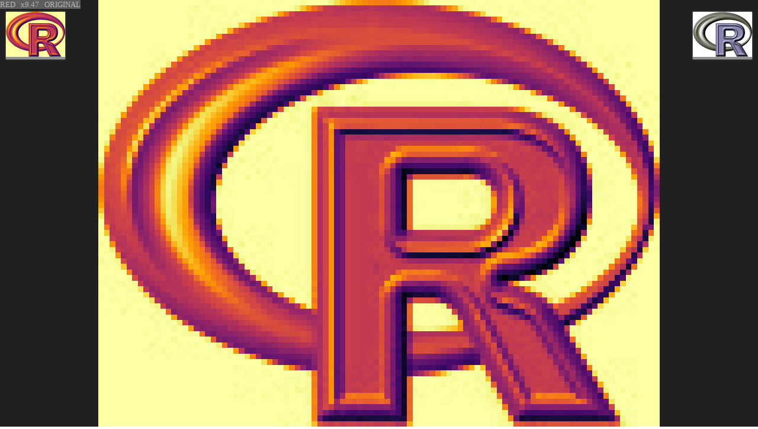

--- FILE ---
content_type: text/html
request_url: https://www.karada-good.net/wp/wp-content/uploads/2022/04/slideview.html
body_size: 49879
content:
<!DOCTYPE html>
<html lang="en">
<head>
<meta charset="utf-8" />
<style>body{background-color:white;}</style>
<script src="[data-uri]"></script>
<link href="data:text/css,%23htmlwidget%5Fcontainer%20%7Bbackground%2Dcolor%3A%20%23202020%20%3Bcolor%3A%20%23f7f7f7%3B%7D%23divInfoSlide%20%7Bposition%3A%20absolute%3Bbackground%2Dcolor%3A%20transparent%3Bwidth%3A%20100%25%3Bleft%3A%200%3Btop%3A%200%3Bopacity%3A%200%2E7%3Bz%2Dindex%3A%201%3Bfont%2Dsize%3A%20small%3B%7D%2Eslide%20%7Bbackground%2Dcolor%3A%20%23787878%3B%7D%23divInfo%20%7Bposition%3A%20absolute%3Bbackground%2Dcolor%3A%20%23787878%3Bwidth%3A%20100%25%3Bbox%2Dshadow%3A%200%200%202px%20%23bbb%3Bleft%3A%200%3Btop%3A%200%3Bopacity%3A0%2E5%3Bz%2Dindex%3A%201%3Bfont%2Dsize%3A%20small%3B%7D%23divInfoRight%20%7Bposition%3A%20absolute%3Bbackground%2Dcolor%3A%20transparent%3Bbox%2Dshadow%3A%200%200%202px%20%23bbb%3Bright%3A%200%3Btop%3A%200%3Bopacity%3A0%2E5%3Bz%2Dindex%3A%201%3Bfont%2Dsize%3A%20small%3B%7D%23divLegend%20%7Bposition%3A%20absolute%3Bpointer%2Devents%3A%20none%3B%20background%3A%20rgba%28255%2C255%2C255%2C0%2E5%29%3Bbox%2Dshadow%3A%200%200%202px%20%23bbb%3Btop%3A%2020px%3Bright%3A%2010px%3Bopacity%3A%201%3Bz%2Dindex%3A%201%3Bfont%2Dsize%3A%20small%3B%7D%23divLegendr%20%7Bposition%3A%20absolute%3Bpointer%2Devents%3A%20none%3B%20background%3A%20rgba%28255%2C255%2C255%2C0%2E5%29%3Bbox%2Dshadow%3A%200%200%202px%20%23bbb%3Btop%3A%2020px%3Bleft%3A%2010px%3Bopacity%3A%201%3Bz%2Dindex%3A%201%3Bfont%2Dsize%3A%20small%3B%7D%23divLegendl%20%7Bposition%3A%20absolute%3Bpointer%2Devents%3A%20none%3B%20background%3A%20rgba%28255%2C255%2C255%2C0%2E5%29%3Bbox%2Dshadow%3A%200%200%202px%20%23bbb%3Btop%3A%2020px%3Bright%3A%2010px%3Bopacity%3A%201%3Bz%2Dindex%3A%201%3Bfont%2Dsize%3A%20small%3B%7D%23divInfoCRS%20%7Bposition%3A%20absolute%3Bbackground%2Dcolor%3A%20%23787878%3Bwidth%3A%20100%25%3Bbox%2Dshadow%3A%200%200%202px%20%23bbb%3Bbottom%3A%200%3Bleft%3A%200%3Bbackground%2Dclip%3A%20padding%2Dbox%3Bmargin%3A%200%3Bopacity%3A0%2E5%3Bz%2Dindex%3A%201%3Bfont%2Dsize%3A%20small%3B%7D%23divDraw%20%7Bposition%3Aabsolute%3Bz%2Dindex%3A%200%3B%7D%23divBefore%20%7Bposition%3Aabsolute%3B%7D%23canvasAfter%20%7Bposition%3Aabsolute%3B%7D" rel="stylesheet" />
<script src="[data-uri]"></script>
<link id="RED-ORIGINAL-imager-attachment" rel="attachment" href="[data-uri]" />
<link id="RED-ORIGINAL-imagel-attachment" rel="attachment" href="[data-uri]" />
<link id="RED-ORIGINAL-legendr-attachment" rel="attachment" href="[data-uri]" />

</head>
<body>
<div id="htmlwidget_container">
  <div id="htmlwidget-36f36e8973d542b3d892" style="width:960px;height:500px;" class="slideView html-widget"></div>
</div>
<script type="application/json" data-for="htmlwidget-36f36e8973d542b3d892">{"x":{"message":{"a":"a","b":"b"},"img1":"RED","img2":"ORIGINAL","legend":true,"fldrnm":"RED-ORIGINAL"},"evals":[],"jsHooks":[]}</script>
<script type="application/htmlwidget-sizing" data-for="htmlwidget-36f36e8973d542b3d892">{"viewer":{"width":450,"height":350,"padding":0,"fill":true},"browser":{"width":960,"height":500,"padding":0,"fill":true}}</script>
</body>
</html>
